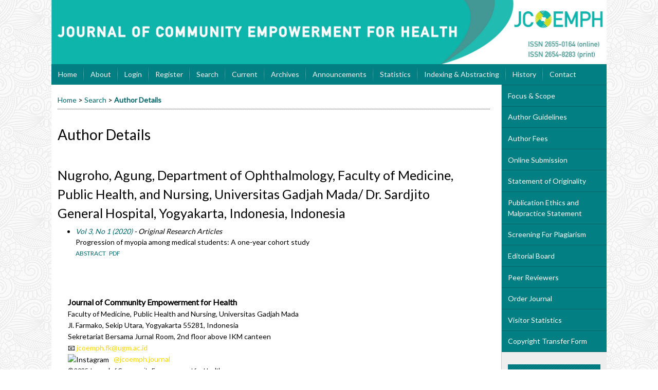

--- FILE ---
content_type: text/html; charset=utf-8
request_url: https://jurnal.ugm.ac.id/jcoemph/search/authors/view?firstName=Agung&middleName=&lastName=Nugroho&affiliation=Department%20of%20Ophthalmology%2C%20Faculty%20of%20Medicine%2C%20Public%20Health%2C%20and%20Nursing%2C%20Universitas%20Gadjah%20Mada%2F%20Dr.%20Sardjito%0D%0AGeneral%20Hospital%2C%20Yogyakarta%2C%20Indonesia&country=ID
body_size: 5553
content:

<!DOCTYPE html PUBLIC "-//W3C//DTD XHTML 1.0 Transitional//EN"
	"http://www.w3.org/TR/xhtml1/DTD/xhtml1-transitional.dtd">
<html xmlns="http://www.w3.org/1999/xhtml" lang="en-US" xml:lang="en-US">
<head>
	<meta http-equiv="Content-Type" content="text/html; charset=utf-8" />
	<title>Author Details</title>
	<meta name="description" content="JCOEMPH; Journal of Community Empowerment for Health; community empowerment; health; community; empowerment" />
	<meta name="keywords" content="JCOEMPH; Journal of Community Empowerment for Health; community empowerment; health; community; empowerment" />
	<meta name="generator" content="Open Journal Systems 2.4.8.1" />
	<!-- Your other stuff  (you can have problems if you don't add minimum scale in the viewport) -->
    <meta name="viewport" content="width=device-width,minimum-scale=1">
	<!-- end code -->
	
	<link rel="icon" href="https://jurnal.ugm.ac.id/public/journals/137/journalFavicon_en_US.png" type="image/png" />	<link rel="stylesheet" href="https://jurnal.ugm.ac.id/lib/pkp/styles/pkp.css" type="text/css" />
	<link rel="stylesheet" href="https://jurnal.ugm.ac.id/lib/pkp/styles/common.css" type="text/css" />
	<link rel="stylesheet" href="https://jurnal.ugm.ac.id/styles/common.css" type="text/css" />
	<link rel="stylesheet" href="https://jurnal.ugm.ac.id/styles/compiled.css" type="text/css" />
<link rel="shortcut icon" href="https://ugm.ac.id/images/ugm_favicon.png" type="image/x-icon"/>

	<!-- Base Jquery -->
<!--	<script type="text/javascript" src="https://www.google.com/jsapi"></script>
		<script type="text/javascript">
	
			// Provide a local fallback if the CDN cannot be reached
			if (typeof google == 'undefined') {
				document.write(unescape("%3Cscript src='https://jurnal.ugm.ac.id/lib/pkp/js/lib/jquery/jquery.min.js' type='text/javascript'%3E%3C/script%3E"));
				document.write(unescape("%3Cscript src='https://jurnal.ugm.ac.id/lib/pkp/js/lib/jquery/plugins/jqueryUi.min.js' type='text/javascript'%3E%3C/script%3E"));
			} else {
				google.load("jquery", "1.4.4");
				google.load("jqueryui", "1.8.6");
			}
			
		</script>
	 -->

<script type="text/javascript" charset="UTF-8" src="https://ajax.googleapis.com/ajax/libs/jquery/1.4.4/jquery.min.js"></script>
<script type="text/javascript" charset="UTF-8" src="https://ajax.googleapis.com/ajax/libs/jqueryui/1.8.6/jquery-ui.min.js"></script>

	
	
	<link rel="stylesheet" href="https://jurnal.ugm.ac.id/styles/sidebar.css" type="text/css" />		<link rel="stylesheet" href="https://jurnal.ugm.ac.id/styles/rightSidebar.css" type="text/css" />	
			<link rel="stylesheet" href="https://jurnal.ugm.ac.id/plugins/themes/nusantara2columnsSteelBlue/nusantara2columnsSteelBlue.min.css" type="text/css" />
			<link rel="stylesheet" href="https://jurnal.ugm.ac.id/public/journals/137/journalStyleSheet.css" type="text/css" />
			<link rel="stylesheet" href="https://jurnal.ugm.ac.id/plugins/generic/pln/css/pln.css" type="text/css" />
	
	<!-- Default global locale keys for JavaScript -->
	
<script type="text/javascript">
	jQuery.pkp = jQuery.pkp || { };
	jQuery.pkp.locale = { };
			
				jQuery.pkp.locale.form_dataHasChanged = 'The data on this form has changed. Continue anyway?';
	</script>
	<!-- Compiled scripts -->
			
<script type="text/javascript" src="https://jurnal.ugm.ac.id/lib/pkp/js/lib/jquery/plugins/jquery.tag-it.js"></script>
<script type="text/javascript" src="https://jurnal.ugm.ac.id/lib/pkp/js/lib/jquery/plugins/jquery.cookie.js"></script>

<script type="text/javascript" src="https://jurnal.ugm.ac.id/lib/pkp/js/functions/fontController.js"></script>
<script type="text/javascript" src="https://jurnal.ugm.ac.id/lib/pkp/js/functions/general.js"></script>
<script type="text/javascript" src="https://jurnal.ugm.ac.id/lib/pkp/js/functions/jqueryValidatorI18n.js"></script>

<script type="text/javascript" src="https://jurnal.ugm.ac.id/lib/pkp/js/classes/Helper.js"></script>
<script type="text/javascript" src="https://jurnal.ugm.ac.id/lib/pkp/js/classes/ObjectProxy.js"></script>
<script type="text/javascript" src="https://jurnal.ugm.ac.id/lib/pkp/js/classes/Handler.js"></script>
<script type="text/javascript" src="https://jurnal.ugm.ac.id/lib/pkp/js/classes/linkAction/LinkActionRequest.js"></script>
<script type="text/javascript" src="https://jurnal.ugm.ac.id/lib/pkp/js/classes/features/Feature.js"></script>

<script type="text/javascript" src="https://jurnal.ugm.ac.id/lib/pkp/js/controllers/SiteHandler.js"></script><!-- Included only for namespace definition -->
<script type="text/javascript" src="https://jurnal.ugm.ac.id/lib/pkp/js/controllers/UrlInDivHandler.js"></script>
<script type="text/javascript" src="https://jurnal.ugm.ac.id/lib/pkp/js/controllers/AutocompleteHandler.js"></script>
<script type="text/javascript" src="https://jurnal.ugm.ac.id/lib/pkp/js/controllers/ExtrasOnDemandHandler.js"></script>
<script type="text/javascript" src="https://jurnal.ugm.ac.id/lib/pkp/js/controllers/form/FormHandler.js"></script>
<script type="text/javascript" src="https://jurnal.ugm.ac.id/lib/pkp/js/controllers/form/AjaxFormHandler.js"></script>
<script type="text/javascript" src="https://jurnal.ugm.ac.id/lib/pkp/js/controllers/form/ClientFormHandler.js"></script>
<script type="text/javascript" src="https://jurnal.ugm.ac.id/lib/pkp/js/controllers/grid/GridHandler.js"></script>
<script type="text/javascript" src="https://jurnal.ugm.ac.id/lib/pkp/js/controllers/linkAction/LinkActionHandler.js"></script>

<script type="text/javascript" src="https://jurnal.ugm.ac.id/js/pages/search/SearchFormHandler.js"></script>
<script type="text/javascript" src="https://jurnal.ugm.ac.id/js/statistics/ReportGeneratorFormHandler.js"></script>
<script type="text/javascript" src="https://jurnal.ugm.ac.id/plugins/generic/lucene/js/LuceneAutocompleteHandler.js"></script>

<script type="text/javascript" src="https://jurnal.ugm.ac.id/lib/pkp/js/lib/jquery/plugins/jquery.pkp.js"></script>	
	<!-- Form validation -->
	<script type="text/javascript" src="https://jurnal.ugm.ac.id/lib/pkp/js/lib/jquery/plugins/validate/jquery.validate.js"></script>
	<!-- add code -->
	<script type="text/javascript" src="https://jurnal.ugm.ac.id/plugins/themes/nusantara2columnsSteelBlue/responsive-nav.min.js"></script>
	<!-- end code -->
	<script type="text/javascript">
		<!--
		// initialise plugins
		
		$(function(){
			jqueryValidatorI18n("https://jurnal.ugm.ac.id", "en_US"); // include the appropriate validation localization
			
			$(".tagit").live('click', function() {
				$(this).find('input').focus();
			});
		});
		// -->
		
	</script>

		
	<script type="text/javascript" src="https://jurnal.ugm.ac.id/plugins/themes/nusantara2columnsSteelBlue/imgs/global.min.js"></script>



<!-- dipindah ke head karena untuk ownership verification -->

<!-- Global site tag (gtag.js) - Google Analytics -->
<script async src="https://www.googletagmanager.com/gtag/js?id=UA-165289732-1"></script>
<script>
  window.dataLayer = window.dataLayer || [];
  function gtag(){dataLayer.push(arguments);}
  gtag('js', new Date());

  gtag('config', 'UA-165289732-1');
</script>

<!-- Google tag (gtag.js) - GTAG 4 UGM-wide -->
<script async src="https://www.googletagmanager.com/gtag/js?id=G-L4JC39NX24"></script>
<script>
  window.dataLayer = window.dataLayer || [];
  function gtag(){dataLayer.push(arguments);}
  gtag('js', new Date());

  gtag('config', 'G-L4JC39NX24');
</script>
</head>
<body id="pkp-search-authorDetails">
<div id="container">

<div id="header">
<div id="headerTitle">
<h1>
	<img src="https://jurnal.ugm.ac.id/public/journals/137/pageHeaderTitleImage_en_US.jpg" width="4500" height="521" alt="Page Header" />
</h1>
</div>
</div>

<div id="body">

	<div id="sidebar">
							<div id="rightSidebar">
					
<div class="block custom" id="customblock-Menu-Bar">
        <ul class="sidemenu full">
<li><a href="/jcoemph/about/editorialPolicies#focusAndScope">Focus &amp; Scope</a></li>
<li><a href="/jcoemph/about/submissions#authorGuidelines">Author Guidelines</a></li>
<li><a href="/jcoemph/pages/view/authorfees">Author Fees</a></li>
<li><a href="/jcoemph/about/submissions#onlineSubmissions">Online Submission</a></li>
<li><a href="/jcoemph/pages/view/Originality">Statement of Originality</a></li>
<li><a href="/jcoemph/pages/view/publicationethics">Publication Ethics and Malpractice Statement</a></li>
<li><a href="/jcoemph/pages/view/screeningforplagiarism">Screening For Plagiarism</a></li>
<li><a href="/jcoemph/pages/view/editorialboard">Editorial Board</a></li>
<li><a href="/jcoemph/pages/view/peerreviewers">Peer Reviewers</a></li>
<li><a href="#">Order Journal</a></li>
<li><a href="https://statcounter.com/p11932761/summary/?account_id=7239150&amp;login_id=5&amp;code=1db00242c15d2f1e8606421008550209&amp;guest_login=1">Visitor Statistics</a></li>
<li><a href="/jcoemph/pages/view/copyrighttransferform">Copyright Transfer Form</a></li>
</ul>
</div><div class="block" id="sidebarUser">
			<span class="blockTitle">User</span>
	
												<form method="post" action="https://jurnal.ugm.ac.id/jcoemph/login/signIn">
					<table>
						<tr>
							<td><label for="sidebar-username">Username
							<br/><input type="text" id="sidebar-username" name="username" value="" size="12" maxlength="32" class="textField" /></label></td>
						</tr>
						<tr>
							<td><label for="sidebar-password">Password
							<br/><input type="password" id="sidebar-password" name="password" value="" size="12" class="textField" /></label></td>
						</tr>
						<tr>
							<td colspan="2"><input type="checkbox" id="remember" name="remember" value="1" /> <label for="remember">Remember me</label></td>
						</tr>
						<tr>
							<td colspan="2"><input type="submit" value="Login" class="button" /></td>
						</tr>
					</table>
				</form>
						</div>	
<div class="block custom" id="customblock-Citation-Analysis">
        <p><span class="blockTitle">CITATION ANALYSIS</span></p>
<ul>
<li><a href="https://scholar.google.co.id/citations?hl=en&amp;view_op=list_works&amp;gmla=AJsN-F4yq-px9pQtOo4excJzz4vz7BndzgisGvktFkU48AUf0bqnSJGp0uGBh7g9daAd1aepc_AWVRo3r3k4rPl57cNRORIr9w&amp;user=ru7ckf0AAAAJ">Google Scholar&nbsp;</a></li>
<li><a href="https://app.dimensions.ai/discover/publication?order=times_cited&amp;and_facet_source_title=jour.1355957">Dimensions</a></li>
<li><a href="https://www.scopus.com/results/results.uri?st1=Journal+of+community+empowerment+for+health&amp;st2=&amp;s=TITLE-ABS-KEY%28Journal+of+community+empowerment+for+health%29&amp;limit=10&amp;origin=searchbasic&amp;sort=plf-f&amp;src=dm&amp;sot=b&amp;sdt=b&amp;sessionSearchId=abc00a6749b8a4cb9b3862c1a0021575">Scopus</a></li>
</ul>
</div>	
<div class="block custom" id="customblock-Template">
        <p><span class="blockTitle">TEMPLATE</span></p>
<div class="indexers">
<p><a title="JCOEMPH Article Template" href="https://docs.google.com/document/d/1mPBrfz65EuwPV8JrwwjDHb65ROVaZd8V/edit?usp=sharing&amp;ouid=105940589119949067905&amp;rtpof=true&amp;sd=true"><strong><img src="/public/site/images/admin/journal-template.png" alt="" /></strong></a></p>
</div>
</div>	
<div class="block custom" id="customblock-Tools">
        <p><span class="blockTitle">SUGGESTED TOOLS</span></p>
<div class="indexers"><a href="https://www.mendeley.com/download-mendeley-desktop/" target="_self"> <img src="/public/site/images/admin/mendeley.png" alt="Mendeley" /> </a><br /> <a href="https://www.grammarly.com/" target="_self"><img src="/public/site/images/admin/grammarly.png" alt="Grammarly" /></a><br /> <a href="http://www.endnote.com/" target="_self"><img src="/public/site/images/admin/endnote.png" alt="EndNote" /></a><br /> <a href="http://www.zotero.com/" target="_self"><img src="/public/site/images/admin/zotero.png" alt="Zotero" /></a></div>
</div>	
<div class="block custom" id="customblock-Crossref">
        <p><img src="https://assets.crossref.org/logo/member-badges/member-badge-member.svg" alt="Crossref Member Badge" width="180" height="180" /></p>
</div> <div class="block" id="notification">
	<span class="blockTitle">Notifications</span>
	<ul>
					<li><a href="https://jurnal.ugm.ac.id/jcoemph/notification">View</a></li>
			<li><a href="https://jurnal.ugm.ac.id/jcoemph/notification/subscribeMailList">Subscribe</a></li>
			</ul>
</div>
<div class="block" id="sidebarNavigation">
	<span class="blockTitle">Journal Content</span>

	<form id="simpleSearchForm" action="https://jurnal.ugm.ac.id/jcoemph/search/search">
		<table id="simpleSearchInput">
			<tr>
				<td>
													<label for="simpleQuery">Search <br />
					<input type="text" id="simpleQuery" name="simpleQuery" size="15" maxlength="255" value="" class="textField" /></label>
								</td>
			</tr>
			<tr>
				<td><label for="searchField">
				Search Scope
				<br />
				<select id="searchField" name="searchField" size="1" class="selectMenu">
					<option label="All" value="query">All</option>
<option label="Authors" value="authors">Authors</option>
<option label="Title" value="title">Title</option>
<option label="Abstract" value="abstract">Abstract</option>
<option label="Index terms" value="indexTerms">Index terms</option>
<option label="Full Text" value="galleyFullText">Full Text</option>

				</select></label>
				</td>
			</tr>
			<tr>
				<td><input type="submit" value="Search" class="button" /></td>
			</tr>
		</table>
	</form>

	<br />

		<span class="blockSubtitle">Browse</span>
	<ul>
		<li><a href="https://jurnal.ugm.ac.id/jcoemph/issue/archive">By Issue</a></li>
		<li><a href="https://jurnal.ugm.ac.id/jcoemph/search/authors">By Author</a></li>
		<li><a href="https://jurnal.ugm.ac.id/jcoemph/search/titles">By Title</a></li>
		
					<li><a href="https://jurnal.ugm.ac.id/index">Other Journals</a></li>
						</ul>
	</div>

<div class="block" id="sidebarKeywordCloud">
	<span class="blockTitle">Keywords</span>
			<a href="https://jurnal.ugm.ac.id/jcoemph/search?subject=COVID-19"><span style="font-size: 171%;">COVID-19</span></a>
			<a href="https://jurnal.ugm.ac.id/jcoemph/search?subject=Indonesia"><span style="font-size: 97%;">Indonesia</span></a>
			<a href="https://jurnal.ugm.ac.id/jcoemph/search?subject=community%20empowerment"><span style="font-size: 97%;">community empowerment</span></a>
			<a href="https://jurnal.ugm.ac.id/jcoemph/search?subject=depression"><span style="font-size: 86%;">depression</span></a>
			<a href="https://jurnal.ugm.ac.id/jcoemph/search?subject=early%20detection"><span style="font-size: 86%;">early detection</span></a>
			<a href="https://jurnal.ugm.ac.id/jcoemph/search?subject=education"><span style="font-size: 90%;">education</span></a>
			<a href="https://jurnal.ugm.ac.id/jcoemph/search?subject=elderly"><span style="font-size: 105%;">elderly</span></a>
			<a href="https://jurnal.ugm.ac.id/jcoemph/search?subject=empowerment"><span style="font-size: 90%;">empowerment</span></a>
			<a href="https://jurnal.ugm.ac.id/jcoemph/search?subject=health%20promotion"><span style="font-size: 90%;">health promotion</span></a>
			<a href="https://jurnal.ugm.ac.id/jcoemph/search?subject=healthy%20lifestyle"><span style="font-size: 86%;">healthy lifestyle</span></a>
			<a href="https://jurnal.ugm.ac.id/jcoemph/search?subject=hypertension"><span style="font-size: 90%;">hypertension</span></a>
			<a href="https://jurnal.ugm.ac.id/jcoemph/search?subject=knowledge"><span style="font-size: 101%;">knowledge</span></a>
			<a href="https://jurnal.ugm.ac.id/jcoemph/search?subject=non-communicable%20disease"><span style="font-size: 90%;">non-communicable disease</span></a>
			<a href="https://jurnal.ugm.ac.id/jcoemph/search?subject=non-communicable%20diseases"><span style="font-size: 86%;">non-communicable diseases</span></a>
			<a href="https://jurnal.ugm.ac.id/jcoemph/search?subject=obesity"><span style="font-size: 94%;">obesity</span></a>
			<a href="https://jurnal.ugm.ac.id/jcoemph/search?subject=posbindu"><span style="font-size: 82%;">posbindu</span></a>
			<a href="https://jurnal.ugm.ac.id/jcoemph/search?subject=productive%20age"><span style="font-size: 82%;">productive age</span></a>
			<a href="https://jurnal.ugm.ac.id/jcoemph/search?subject=quality%20of%20life"><span style="font-size: 82%;">quality of life</span></a>
			<a href="https://jurnal.ugm.ac.id/jcoemph/search?subject=self-management"><span style="font-size: 86%;">self-management</span></a>
			<a href="https://jurnal.ugm.ac.id/jcoemph/search?subject=social%20support"><span style="font-size: 90%;">social support</span></a>
			<a href="https://jurnal.ugm.ac.id/jcoemph/search?subject=stunting"><span style="font-size: 94%;">stunting</span></a>
	</div>	
<div class="block custom" id="customblock-statcounter">
        <p><a title="web statistics" href="http://statcounter.com/" target="_blank"><img style="border: none;" src="http://c.statcounter.com/11932761/0/9caba48b/1/" alt="Lihat Statistik Jurnal Obsesi" /></a> <a href="http://statcounter.com/p11932761/?guest=1" target="_blank">View MyStat</a></p>
</div>
			</div>
			</div>

<div id="main">
<div id="navbar">
	<ul class="menu">
		<li id="home"><a href="https://jurnal.ugm.ac.id/jcoemph/index">Home</a></li>
		<li id="about"><a href="https://jurnal.ugm.ac.id/jcoemph/about">About</a></li>

					<li id="login"><a href="https://jurnal.ugm.ac.id/jcoemph/login">Login</a></li>
							<li id="register"><a href="https://jurnal.ugm.ac.id/jcoemph/user/register">Register</a></li>
												<li id="search"><a href="https://jurnal.ugm.ac.id/jcoemph/search">Search</a></li>
		
					<li id="current"><a href="https://jurnal.ugm.ac.id/jcoemph/issue/current">Current</a></li>
			<li id="archives"><a href="https://jurnal.ugm.ac.id/jcoemph/issue/archive">Archives</a></li>
		
					<li id="announcements"><a href="https://jurnal.ugm.ac.id/jcoemph/announcement">Announcements</a></li>
				<li><a href="https://jurnal.ugm.ac.id/jcoemph/statistics" target="_parent">Statistics</a></li>

									<li class="navItem" id="navItem-0"><a href="https://jurnal.ugm.ac.id/jcoemph/pages/view/indexing">Indexing &amp; Abstracting</a></li>
												<li class="navItem" id="navItem-1"><a href="https://jurnal.ugm.ac.id/jcoemph/about/history">History</a></li>
												<li class="navItem" id="navItem-2"><a href="https://jurnal.ugm.ac.id/jcoemph/about/contact">Contact</a></li>
						</ul>
</div>
<div id="breadcrumb">
	<a href="https://jurnal.ugm.ac.id/jcoemph/index">Home</a> &gt;
			<a href="https://jurnal.ugm.ac.id/jcoemph/search/index" class="hierarchyLink">Search</a> &gt;
			<a href="https://jurnal.ugm.ac.id/jcoemph/search/authors/view?firstName=Agung&amp;middleName=&amp;lastName=Nugroho&amp;affiliation=Department%20of%20Ophthalmology%2C%20Faculty%20of%20Medicine%2C%20Public%20Health%2C%20and%20Nursing%2C%20Universitas%20Gadjah%20Mada%2F%20Dr.%20Sardjito%0D%0AGeneral%20Hospital%2C%20Yogyakarta%2C%20Indonesia&amp;country=ID" class="current">Author Details</a></div>

<h2>Author Details</h2>


<div id="content">

<div id="authorDetails">
<h3>Nugroho, Agung, Department of Ophthalmology, Faculty of Medicine, Public Health, and Nursing, Universitas Gadjah Mada/ Dr. Sardjito
General Hospital, Yogyakarta, Indonesia, Indonesia</h3>
<ul>
									<li>

		<em><a href="https://jurnal.ugm.ac.id/jcoemph/issue/view/4019">Vol 3, No 1 (2020)</a> - Original Research Articles</em><br />
		Progression of myopia among medical students: A one-year cohort study<br />
		<a href="https://jurnal.ugm.ac.id/jcoemph/article/view/42887" class="file">Abstract</a>
							&nbsp;<a href="https://jurnal.ugm.ac.id/jcoemph/article/view/42887/27525" class="file">PDF</a>
					</li>
	</ul>
</div>

	<br /><br />
	<div id="pageFooter"><div style="background-color: #ffffff; padding: 20px; color: #000000; font-size: 14px; line-height: 1.6;"><strong style="font-size: 16px;">Journal of Community Empowerment for Health</strong><br /> Faculty of Medicine, Public Health and Nursing, Universitas Gadjah Mada<br /> Jl. Farmako, Sekip Utara, Yogyakarta 55281, Indonesia<br /> Sekretariat Bersama Jurnal Room, 2nd floor above IKM canteen<br /> 📧 <a style="color: #ffd700; text-decoration: none;" href="mailto:jcoemph.fk@ugm.ac.id"> jcoemph.fk@ugm.ac.id </a><br /> <img style="height: 16px; vertical-align: middle; margin-right: 6px;" src="https://upload.wikimedia.org/wikipedia/commons/a/a5/Instagram_icon.png" alt="Instagram" /> <a style="color: #ffd700; text-decoration: none;" href="https://www.instagram.com/jcoemph.journal" target="_blank"> @jcoemph.journal </a><br /> <span style="font-size: 12px;">© 2025 Journal of Community Empowerment for Health</span></div></div>
</div><!-- content -->
</div><!-- main -->
</div><!-- body -->



</div><!-- container -->
</body>
</html>